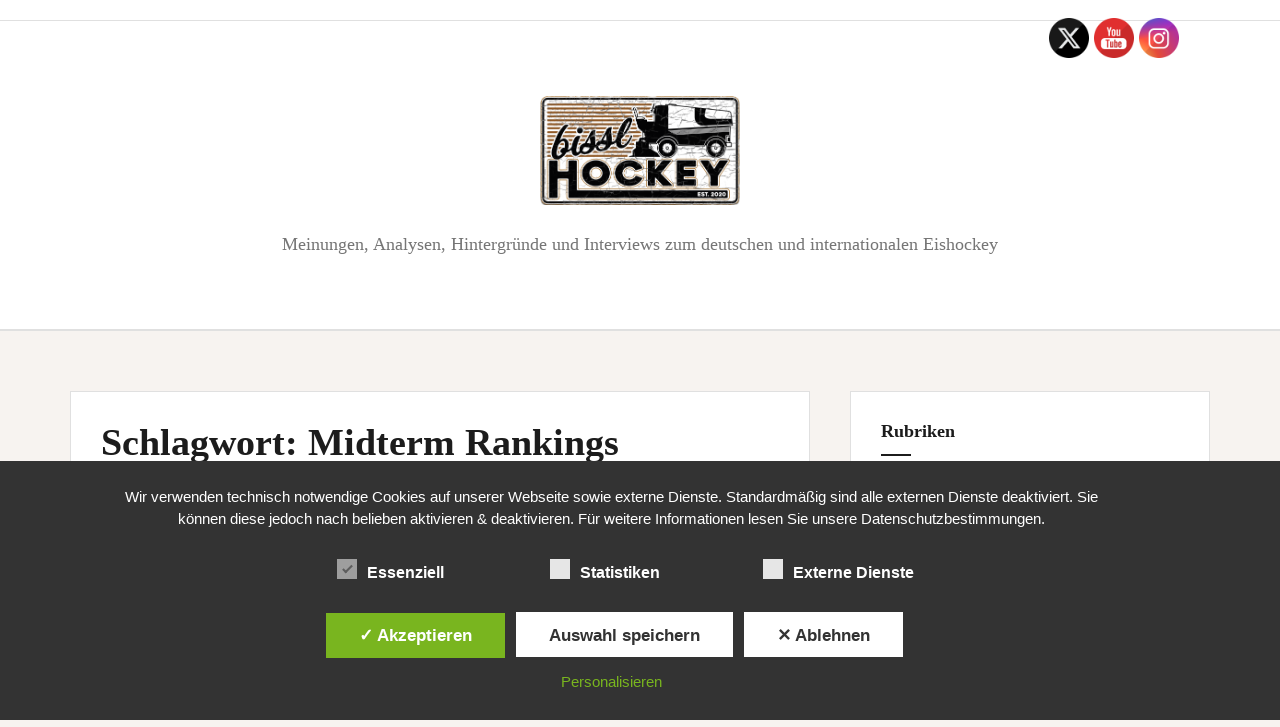

--- FILE ---
content_type: text/html; charset=UTF-8
request_url: https://bisslhockey.de/tag/midterm-rankings/
body_size: 14097
content:
<!DOCTYPE html>
<html lang="de">
<head>
<meta charset="UTF-8">
<meta name="viewport" content="width=device-width, initial-scale=1">
<link rel="profile" href="https://gmpg.org/xfn/11">
<link rel="pingback" href="https://bisslhockey.de/xmlrpc.php">

<meta name='robots' content='index, follow, max-image-preview:large, max-snippet:-1, max-video-preview:-1' />
<style type='text/css'>
						#tarinner #dsgvonotice_footer a, .dsgvonotice_footer_separator {
							
							color: #ffffff !important;
							
						}
												
					</style>
	<!-- This site is optimized with the Yoast SEO plugin v24.3 - https://yoast.com/wordpress/plugins/seo/ -->
	<title>Midterm Rankings Archive -</title>
	<link rel="canonical" href="https://bisslhockey.de/tag/midterm-rankings/" />
	<meta property="og:locale" content="de_DE" />
	<meta property="og:type" content="article" />
	<meta property="og:title" content="Midterm Rankings Archive -" />
	<meta property="og:url" content="https://bisslhockey.de/tag/midterm-rankings/" />
	<meta name="twitter:card" content="summary_large_image" />
	<script type="application/ld+json" class="yoast-schema-graph">{"@context":"https://schema.org","@graph":[{"@type":"CollectionPage","@id":"https://bisslhockey.de/tag/midterm-rankings/","url":"https://bisslhockey.de/tag/midterm-rankings/","name":"Midterm Rankings Archive -","isPartOf":{"@id":"https://bisslhockey.de/#website"},"primaryImageOfPage":{"@id":"https://bisslhockey.de/tag/midterm-rankings/#primaryimage"},"image":{"@id":"https://bisslhockey.de/tag/midterm-rankings/#primaryimage"},"thumbnailUrl":"https://bisslhockey.de/wp-content/uploads/2022/01/220114-Unkorrekter-Wörterangriff-3.001.jpeg","breadcrumb":{"@id":"https://bisslhockey.de/tag/midterm-rankings/#breadcrumb"},"inLanguage":"de"},{"@type":"ImageObject","inLanguage":"de","@id":"https://bisslhockey.de/tag/midterm-rankings/#primaryimage","url":"https://bisslhockey.de/wp-content/uploads/2022/01/220114-Unkorrekter-Wörterangriff-3.001.jpeg","contentUrl":"https://bisslhockey.de/wp-content/uploads/2022/01/220114-Unkorrekter-Wörterangriff-3.001.jpeg","width":1080,"height":1080},{"@type":"BreadcrumbList","@id":"https://bisslhockey.de/tag/midterm-rankings/#breadcrumb","itemListElement":[{"@type":"ListItem","position":1,"name":"Startseite","item":"https://bisslhockey.de/"},{"@type":"ListItem","position":2,"name":"Midterm Rankings"}]},{"@type":"WebSite","@id":"https://bisslhockey.de/#website","url":"https://bisslhockey.de/","name":"","description":"Meinungen, Analysen, Hintergründe und Interviews zum deutschen und internationalen Eishockey","potentialAction":[{"@type":"SearchAction","target":{"@type":"EntryPoint","urlTemplate":"https://bisslhockey.de/?s={search_term_string}"},"query-input":{"@type":"PropertyValueSpecification","valueRequired":true,"valueName":"search_term_string"}}],"inLanguage":"de"}]}</script>
	<!-- / Yoast SEO plugin. -->


<link rel='dns-prefetch' href='//bisslhockey.de' />
<link rel='dns-prefetch' href='//steadyhq.com' />

<link rel="alternate" type="application/rss+xml" title="Podcast Feed: bissl Hockey (MP3 Feed)" href="https://bisslhockey.de/feed/mp3/" />
<style id='wp-img-auto-sizes-contain-inline-css' type='text/css'>
img:is([sizes=auto i],[sizes^="auto," i]){contain-intrinsic-size:3000px 1500px}
/*# sourceURL=wp-img-auto-sizes-contain-inline-css */
</style>
<link rel='stylesheet' id='podlove-frontend-css-css' href='https://bisslhockey.de/wp-content/plugins/podlove-podcasting-plugin-for-wordpress/css/frontend.css?ver=1.0' type='text/css' media='all' />
<link rel='stylesheet' id='podlove-admin-font-css' href='https://bisslhockey.de/wp-content/plugins/podlove-podcasting-plugin-for-wordpress/css/admin-font.css?ver=4.3.3' type='text/css' media='all' />
<style id='wp-emoji-styles-inline-css' type='text/css'>

	img.wp-smiley, img.emoji {
		display: inline !important;
		border: none !important;
		box-shadow: none !important;
		height: 1em !important;
		width: 1em !important;
		margin: 0 0.07em !important;
		vertical-align: -0.1em !important;
		background: none !important;
		padding: 0 !important;
	}
/*# sourceURL=wp-emoji-styles-inline-css */
</style>
<link rel='stylesheet' id='wp-block-library-css' href='https://bisslhockey.de/wp-includes/css/dist/block-library/style.min.css?ver=6.9' type='text/css' media='all' />
<style id='global-styles-inline-css' type='text/css'>
:root{--wp--preset--aspect-ratio--square: 1;--wp--preset--aspect-ratio--4-3: 4/3;--wp--preset--aspect-ratio--3-4: 3/4;--wp--preset--aspect-ratio--3-2: 3/2;--wp--preset--aspect-ratio--2-3: 2/3;--wp--preset--aspect-ratio--16-9: 16/9;--wp--preset--aspect-ratio--9-16: 9/16;--wp--preset--color--black: #000000;--wp--preset--color--cyan-bluish-gray: #abb8c3;--wp--preset--color--white: #ffffff;--wp--preset--color--pale-pink: #f78da7;--wp--preset--color--vivid-red: #cf2e2e;--wp--preset--color--luminous-vivid-orange: #ff6900;--wp--preset--color--luminous-vivid-amber: #fcb900;--wp--preset--color--light-green-cyan: #7bdcb5;--wp--preset--color--vivid-green-cyan: #00d084;--wp--preset--color--pale-cyan-blue: #8ed1fc;--wp--preset--color--vivid-cyan-blue: #0693e3;--wp--preset--color--vivid-purple: #9b51e0;--wp--preset--gradient--vivid-cyan-blue-to-vivid-purple: linear-gradient(135deg,rgb(6,147,227) 0%,rgb(155,81,224) 100%);--wp--preset--gradient--light-green-cyan-to-vivid-green-cyan: linear-gradient(135deg,rgb(122,220,180) 0%,rgb(0,208,130) 100%);--wp--preset--gradient--luminous-vivid-amber-to-luminous-vivid-orange: linear-gradient(135deg,rgb(252,185,0) 0%,rgb(255,105,0) 100%);--wp--preset--gradient--luminous-vivid-orange-to-vivid-red: linear-gradient(135deg,rgb(255,105,0) 0%,rgb(207,46,46) 100%);--wp--preset--gradient--very-light-gray-to-cyan-bluish-gray: linear-gradient(135deg,rgb(238,238,238) 0%,rgb(169,184,195) 100%);--wp--preset--gradient--cool-to-warm-spectrum: linear-gradient(135deg,rgb(74,234,220) 0%,rgb(151,120,209) 20%,rgb(207,42,186) 40%,rgb(238,44,130) 60%,rgb(251,105,98) 80%,rgb(254,248,76) 100%);--wp--preset--gradient--blush-light-purple: linear-gradient(135deg,rgb(255,206,236) 0%,rgb(152,150,240) 100%);--wp--preset--gradient--blush-bordeaux: linear-gradient(135deg,rgb(254,205,165) 0%,rgb(254,45,45) 50%,rgb(107,0,62) 100%);--wp--preset--gradient--luminous-dusk: linear-gradient(135deg,rgb(255,203,112) 0%,rgb(199,81,192) 50%,rgb(65,88,208) 100%);--wp--preset--gradient--pale-ocean: linear-gradient(135deg,rgb(255,245,203) 0%,rgb(182,227,212) 50%,rgb(51,167,181) 100%);--wp--preset--gradient--electric-grass: linear-gradient(135deg,rgb(202,248,128) 0%,rgb(113,206,126) 100%);--wp--preset--gradient--midnight: linear-gradient(135deg,rgb(2,3,129) 0%,rgb(40,116,252) 100%);--wp--preset--font-size--small: 13px;--wp--preset--font-size--medium: 20px;--wp--preset--font-size--large: 36px;--wp--preset--font-size--x-large: 42px;--wp--preset--spacing--20: 0.44rem;--wp--preset--spacing--30: 0.67rem;--wp--preset--spacing--40: 1rem;--wp--preset--spacing--50: 1.5rem;--wp--preset--spacing--60: 2.25rem;--wp--preset--spacing--70: 3.38rem;--wp--preset--spacing--80: 5.06rem;--wp--preset--shadow--natural: 6px 6px 9px rgba(0, 0, 0, 0.2);--wp--preset--shadow--deep: 12px 12px 50px rgba(0, 0, 0, 0.4);--wp--preset--shadow--sharp: 6px 6px 0px rgba(0, 0, 0, 0.2);--wp--preset--shadow--outlined: 6px 6px 0px -3px rgb(255, 255, 255), 6px 6px rgb(0, 0, 0);--wp--preset--shadow--crisp: 6px 6px 0px rgb(0, 0, 0);}:where(.is-layout-flex){gap: 0.5em;}:where(.is-layout-grid){gap: 0.5em;}body .is-layout-flex{display: flex;}.is-layout-flex{flex-wrap: wrap;align-items: center;}.is-layout-flex > :is(*, div){margin: 0;}body .is-layout-grid{display: grid;}.is-layout-grid > :is(*, div){margin: 0;}:where(.wp-block-columns.is-layout-flex){gap: 2em;}:where(.wp-block-columns.is-layout-grid){gap: 2em;}:where(.wp-block-post-template.is-layout-flex){gap: 1.25em;}:where(.wp-block-post-template.is-layout-grid){gap: 1.25em;}.has-black-color{color: var(--wp--preset--color--black) !important;}.has-cyan-bluish-gray-color{color: var(--wp--preset--color--cyan-bluish-gray) !important;}.has-white-color{color: var(--wp--preset--color--white) !important;}.has-pale-pink-color{color: var(--wp--preset--color--pale-pink) !important;}.has-vivid-red-color{color: var(--wp--preset--color--vivid-red) !important;}.has-luminous-vivid-orange-color{color: var(--wp--preset--color--luminous-vivid-orange) !important;}.has-luminous-vivid-amber-color{color: var(--wp--preset--color--luminous-vivid-amber) !important;}.has-light-green-cyan-color{color: var(--wp--preset--color--light-green-cyan) !important;}.has-vivid-green-cyan-color{color: var(--wp--preset--color--vivid-green-cyan) !important;}.has-pale-cyan-blue-color{color: var(--wp--preset--color--pale-cyan-blue) !important;}.has-vivid-cyan-blue-color{color: var(--wp--preset--color--vivid-cyan-blue) !important;}.has-vivid-purple-color{color: var(--wp--preset--color--vivid-purple) !important;}.has-black-background-color{background-color: var(--wp--preset--color--black) !important;}.has-cyan-bluish-gray-background-color{background-color: var(--wp--preset--color--cyan-bluish-gray) !important;}.has-white-background-color{background-color: var(--wp--preset--color--white) !important;}.has-pale-pink-background-color{background-color: var(--wp--preset--color--pale-pink) !important;}.has-vivid-red-background-color{background-color: var(--wp--preset--color--vivid-red) !important;}.has-luminous-vivid-orange-background-color{background-color: var(--wp--preset--color--luminous-vivid-orange) !important;}.has-luminous-vivid-amber-background-color{background-color: var(--wp--preset--color--luminous-vivid-amber) !important;}.has-light-green-cyan-background-color{background-color: var(--wp--preset--color--light-green-cyan) !important;}.has-vivid-green-cyan-background-color{background-color: var(--wp--preset--color--vivid-green-cyan) !important;}.has-pale-cyan-blue-background-color{background-color: var(--wp--preset--color--pale-cyan-blue) !important;}.has-vivid-cyan-blue-background-color{background-color: var(--wp--preset--color--vivid-cyan-blue) !important;}.has-vivid-purple-background-color{background-color: var(--wp--preset--color--vivid-purple) !important;}.has-black-border-color{border-color: var(--wp--preset--color--black) !important;}.has-cyan-bluish-gray-border-color{border-color: var(--wp--preset--color--cyan-bluish-gray) !important;}.has-white-border-color{border-color: var(--wp--preset--color--white) !important;}.has-pale-pink-border-color{border-color: var(--wp--preset--color--pale-pink) !important;}.has-vivid-red-border-color{border-color: var(--wp--preset--color--vivid-red) !important;}.has-luminous-vivid-orange-border-color{border-color: var(--wp--preset--color--luminous-vivid-orange) !important;}.has-luminous-vivid-amber-border-color{border-color: var(--wp--preset--color--luminous-vivid-amber) !important;}.has-light-green-cyan-border-color{border-color: var(--wp--preset--color--light-green-cyan) !important;}.has-vivid-green-cyan-border-color{border-color: var(--wp--preset--color--vivid-green-cyan) !important;}.has-pale-cyan-blue-border-color{border-color: var(--wp--preset--color--pale-cyan-blue) !important;}.has-vivid-cyan-blue-border-color{border-color: var(--wp--preset--color--vivid-cyan-blue) !important;}.has-vivid-purple-border-color{border-color: var(--wp--preset--color--vivid-purple) !important;}.has-vivid-cyan-blue-to-vivid-purple-gradient-background{background: var(--wp--preset--gradient--vivid-cyan-blue-to-vivid-purple) !important;}.has-light-green-cyan-to-vivid-green-cyan-gradient-background{background: var(--wp--preset--gradient--light-green-cyan-to-vivid-green-cyan) !important;}.has-luminous-vivid-amber-to-luminous-vivid-orange-gradient-background{background: var(--wp--preset--gradient--luminous-vivid-amber-to-luminous-vivid-orange) !important;}.has-luminous-vivid-orange-to-vivid-red-gradient-background{background: var(--wp--preset--gradient--luminous-vivid-orange-to-vivid-red) !important;}.has-very-light-gray-to-cyan-bluish-gray-gradient-background{background: var(--wp--preset--gradient--very-light-gray-to-cyan-bluish-gray) !important;}.has-cool-to-warm-spectrum-gradient-background{background: var(--wp--preset--gradient--cool-to-warm-spectrum) !important;}.has-blush-light-purple-gradient-background{background: var(--wp--preset--gradient--blush-light-purple) !important;}.has-blush-bordeaux-gradient-background{background: var(--wp--preset--gradient--blush-bordeaux) !important;}.has-luminous-dusk-gradient-background{background: var(--wp--preset--gradient--luminous-dusk) !important;}.has-pale-ocean-gradient-background{background: var(--wp--preset--gradient--pale-ocean) !important;}.has-electric-grass-gradient-background{background: var(--wp--preset--gradient--electric-grass) !important;}.has-midnight-gradient-background{background: var(--wp--preset--gradient--midnight) !important;}.has-small-font-size{font-size: var(--wp--preset--font-size--small) !important;}.has-medium-font-size{font-size: var(--wp--preset--font-size--medium) !important;}.has-large-font-size{font-size: var(--wp--preset--font-size--large) !important;}.has-x-large-font-size{font-size: var(--wp--preset--font-size--x-large) !important;}
/*# sourceURL=global-styles-inline-css */
</style>

<style id='classic-theme-styles-inline-css' type='text/css'>
/*! This file is auto-generated */
.wp-block-button__link{color:#fff;background-color:#32373c;border-radius:9999px;box-shadow:none;text-decoration:none;padding:calc(.667em + 2px) calc(1.333em + 2px);font-size:1.125em}.wp-block-file__button{background:#32373c;color:#fff;text-decoration:none}
/*# sourceURL=/wp-includes/css/classic-themes.min.css */
</style>
<link rel='stylesheet' id='dashicons-css' href='https://bisslhockey.de/wp-includes/css/dashicons.min.css?ver=6.9' type='text/css' media='all' />
<link rel='stylesheet' id='dsgvoaio_frontend_css-css' href='https://bisslhockey.de/wp-content/plugins/dsgvo-all-in-one-for-wp/assets/css/plugin.css?ver=1.0' type='text/css' media='all' />
<link rel='stylesheet' id='quiz-maker-css' href='https://bisslhockey.de/wp-content/plugins/quiz-maker/public/css/quiz-maker-public.css?ver=21.6.4' type='text/css' media='all' />
<link rel='stylesheet' id='SFSImainCss-css' href='https://bisslhockey.de/wp-content/plugins/ultimate-social-media-icons/css/sfsi-style.css?ver=2.9.5' type='text/css' media='all' />
<link rel='stylesheet' id='amadeus-bootstrap-css' href='https://bisslhockey.de/wp-content/themes/amadeus/css/bootstrap/css/bootstrap.min.css?ver=1' type='text/css' media='all' />
<link rel='stylesheet' id='amadeus-style-css' href='https://bisslhockey.de/wp-content/themes/amadeus/style.css?ver=6.9' type='text/css' media='all' />
<style id='amadeus-style-inline-css' type='text/css'>
.site-branding { padding:75px 0; }
.header-image { height:300px; }
@media only screen and (max-width: 1024px) { .header-image { height:300px; } }
.site-logo { max-width:200px; }
.custom-logo { max-width:200px; }
body, .widget a { color:#4c4c4c}
.social-navigation { background-color:#fff}
.social-navigation li a::before { background-color:#1c1c1c}
.branding-wrapper { background-color:#fff}
.main-navigation { background-color:#fff}
.main-navigation a { color:#1c1c1c !important;}
.site-title a, .site-title a:hover { color:#1c1c1c !important;}
.site-description { color:#767676}
.entry-title, .entry-title a { color:#1c1c1c !important;}
.entry-meta, .entry-meta a, .entry-footer, .entry-footer a { color:#9d9d9d !important;}
.site-footer, .footer-widget-area { background-color:#fff}

/*# sourceURL=amadeus-style-inline-css */
</style>
<link rel='stylesheet' id='amadeus-font-awesome-css' href='https://bisslhockey.de/wp-content/themes/amadeus/fonts/font-awesome.min.css?ver=6.9' type='text/css' media='all' />
<script type="text/javascript" src="https://bisslhockey.de/wp-includes/js/jquery/jquery.min.js?ver=3.7.1" id="jquery-core-js"></script>
<script type="text/javascript" src="https://bisslhockey.de/wp-includes/js/jquery/jquery-migrate.min.js?ver=3.4.1" id="jquery-migrate-js"></script>
<script type="text/javascript" id="dsdvo_tarteaucitron-js-extra">
/* <![CDATA[ */
var parms = {"version":"4.9","close_popup_auto":"off","animation_time":"1000","text_policy":"Datenschutzbedingungen","buttoncustomizebackground":"transparent","buttoncustomizetextcolor":"#79b51f","text_imprint":"Impressum","btn_text_save":"Auswahl speichern","checkbox_externals_label":"Externe Dienste","checkbox_statistics_label":"Statistiken","checkbox_essentials_label":"Essenziell","nolabel":"NEIN","yeslabel":"JA","showpolicyname":"Datenschutzbedingungen / Cookies angezeigen","maincatname":"Allgemeine Cookies","language":"de","woocommercecookies":" ","polylangcookie":"","usenocookies":"Dieser Dienst nutzt keine Cookies.","cookietextheader":"Datenschutzeinstellungen","nocookietext":"Dieser Dienst hat keine Cookies gespeichert.","cookietextusage":"Gespeicherte Cookies:","cookietextusagebefore":"Folgende Cookies k\u00f6nnen gespeichert werden:","adminajaxurl":"https://bisslhockey.de/wp-admin/admin-ajax.php","vgwort_defaultoptinout":"optin","koko_defaultoptinout":"optin","ga_defaultoptinout":"optin","notice_design":"dark","expiretime":"7","noticestyle":"style1","backgroundcolor":"#333","textcolor":"#ffffff","buttonbackground":"#fff","buttontextcolor":"#333","buttonlinkcolor":"","cookietext":"\u003Cp\u003EWir verwenden technisch notwendige Cookies auf unserer Webseite sowie externe Dienste.\nStandardm\u00e4\u00dfig sind alle externen Dienste deaktiviert. Sie k\u00f6nnen diese jedoch nach belieben aktivieren & deaktivieren.\nF\u00fcr weitere Informationen lesen Sie unsere Datenschutzbestimmungen.\u003C/p\u003E\n","cookieaccepttext":"Akzeptieren","btn_text_customize":"Personalisieren","cookietextscroll":"Durch das fortgesetzte bl\u00e4ttern stimmen Sie der Nutzung von externen Diensten und Cookies zu.","imprinturl":"","policyurl":"https://bisslhockey.de/datenschutz/","policyurltext":"Hier finden Sie unsere Datenschutzbestimmungen","ablehnentxt":"Ablehnen","ablehnentext":"Sie haben die Bedingungen abgelehnt. Sie werden daher auf google.de weitergeleitet.","ablehnenurl":"www.google.de","showrejectbtn":"on","popupagbs":" ","languageswitcher":" ","pixelorderid":"","fbpixel_content_type":"","fbpixel_content_ids":"","fbpixel_currency":"","fbpixel_product_cat":"","fbpixel_content_name":"","fbpixel_product_price":"","isbuyedsendet":"","pixelevent":"","pixeleventcurrency":"","pixeleventamount":"","outgoing_text":"\u003Cp\u003E\u003Cstrong\u003ESie verlassen nun unsere Internetpr\u00e4senz\u003C/strong\u003E\u003C/p\u003E\n\u003Cp\u003EDa Sie auf einen externen Link geklickt haben verlassen Sie nun unsere Internetpr\u00e4senz.\u003C/p\u003E\n\u003Cp\u003ESind Sie damit einverstanden so klicken Sie auf den nachfolgenden Button:\u003C/p\u003E\n","youtube_spt":"F\u00fcr die Nutzung von YouTube (YouTube, LLC, 901 Cherry Ave., San Bruno, CA 94066, USA) ben\u00f6tigen wir laut DSGVO Ihre Zustimmung.\r\n\r\nEs werden seitens YouTube personenbezogene Daten erhoben, verarbeitet und gespeichert. Welche Daten genau entnehmen Sie bitte den Datenschutzbedingungen.","twitter_spt":"","linkedin_spt":"","shareaholic_spt":"","vimeo_spt":"","vgwort_spt":"","accepttext":"Zulassen","policytextbtn":"Datenschutzbedingungen","show_layertext":"off"};
//# sourceURL=dsdvo_tarteaucitron-js-extra
/* ]]> */
</script>
<script type="text/javascript" src="https://bisslhockey.de/wp-content/plugins/dsgvo-all-in-one-for-wp/assets/js/tarteaucitron/tarteaucitron.min.js?ver=1.0" id="dsdvo_tarteaucitron-js"></script>
<script type="text/javascript" id="dsgvoaio_inline_js-js-after">
/* <![CDATA[ */
jQuery( document ).ready(function() {
					
					tarteaucitron.init({

						"hashtag": "#tarteaucitron",

						"cookieName": "dsgvoaiowp_cookie", 

						"highPrivacy": true,

						"orientation": "center",

						"adblocker": false, 

						"showAlertSmall": true, 

						"cookieslist": true, 

						"removeCredit": true, 

						"expireCookie": 7, 

						"handleBrowserDNTRequest": false, 

						//"cookieDomain": ".www.bisslhockey.de" 

						"removeCredit": true, 

						"moreInfoLink": false, 

						});
					});	
				var tarteaucitronForceLanguage = 'de'
//# sourceURL=dsgvoaio_inline_js-js-after
/* ]]> */
</script>
<script type="text/javascript" src="https://bisslhockey.de/wp-content/plugins/podlove-web-player/web-player/embed.js?ver=5.8.0" id="podlove-web-player-player-js"></script>
<script type="text/javascript" src="https://bisslhockey.de/wp-content/plugins/podlove-web-player/js/cache.js?ver=5.8.0" id="podlove-web-player-player-cache-js"></script>
<script type="text/javascript" src="https://steadyhq.com/widget_loader/baf1c57c-05fc-4e2c-be7a-6f41c2567214?ver=1.3.3" id="steady-wp-js"></script>
<script type="text/javascript" src="https://bisslhockey.de/wp-content/themes/amadeus/js/parallax.min.js?ver=1" id="amadeus-parallax-js"></script>
<script type="text/javascript" src="https://bisslhockey.de/wp-content/themes/amadeus/js/jquery.slicknav.min.js?ver=1" id="amadeus-slicknav-js"></script>
<script type="text/javascript" src="https://bisslhockey.de/wp-content/themes/amadeus/js/jquery.fitvids.min.js?ver=1" id="amadeus-fitvids-js"></script>
<script type="text/javascript" src="https://bisslhockey.de/wp-content/themes/amadeus/js/scripts.js?ver=1" id="amadeus-scripts-js"></script>
<link rel="https://api.w.org/" href="https://bisslhockey.de/wp-json/" /><link rel="alternate" title="JSON" type="application/json" href="https://bisslhockey.de/wp-json/wp/v2/tags/359" /><link rel="EditURI" type="application/rsd+xml" title="RSD" href="https://bisslhockey.de/xmlrpc.php?rsd" />
<meta name="generator" content="WordPress 6.9" />
            <script type="text/javascript"><!--
                                function powerpress_pinw(pinw_url){window.open(pinw_url, 'PowerPressPlayer','toolbar=0,status=0,resizable=1,width=460,height=320');	return false;}
                //-->

                // tabnab protection
                window.addEventListener('load', function () {
                    // make all links have rel="noopener noreferrer"
                    document.querySelectorAll('a[target="_blank"]').forEach(link => {
                        link.setAttribute('rel', 'noopener noreferrer');
                    });
                });
            </script>
            <meta name="follow.[base64]" content="F3jBEhlSKgYlFmDKTxAd"/><!-- Analytics by WP Statistics - https://wp-statistics.com -->
<!--[if lt IE 9]>
<script src="https://bisslhockey.de/wp-content/themes/amadeus/js/html5shiv.js"></script>
<![endif]-->
			<style type="text/css">
				.header-image {
					background: url(https://bisslhockey.de/wp-content/uploads/2020/03/cropped-Background-5.jpg) no-repeat;
					background-position: center top;
					background-attachment: fixed;
					background-size: cover;
				}
			</style>
			<link rel="icon" href="https://bisslhockey.de/wp-content/uploads/2021/05/cropped-LOGO1-1-32x32.png" sizes="32x32" />
<link rel="icon" href="https://bisslhockey.de/wp-content/uploads/2021/05/cropped-LOGO1-1-192x192.png" sizes="192x192" />
<link rel="apple-touch-icon" href="https://bisslhockey.de/wp-content/uploads/2021/05/cropped-LOGO1-1-180x180.png" />
<meta name="msapplication-TileImage" content="https://bisslhockey.de/wp-content/uploads/2021/05/cropped-LOGO1-1-270x270.png" />


			<style>
					
			@media screen and (min-width: 800px) {

				.dsdvo-cookie-notice.style1 #tarteaucitronDisclaimerAlert {

					float: left;

					width: 100% !important;
					
					text-align: center !important;
					
					padding-top: 15px;

				}
				
				.dsdvo-cookie-notice.style1 #tarteaucitronAlertBig .dsgvonoticebtns {
					
					float: left;
					
					width: 100%;
					
					text-align: center;
					
					margin-bottom: 25px;
					
				}
								
				.dsdvo-cookie-notice.style1 #tarteaucitronAlertBig #tarteaucitronPersonalize, .dsdvo-cookie-notice.style1 #tarteaucitronAlertBig #tarteaucitronCloseAlert {
					
					float: none !important;
					
				}	

			}
			
			@media screen and (max-width: 800px) {

				.dsdvo-cookie-notice.style1 #tarteaucitronDisclaimerAlert {

					float: left;

					width: 80% !important;

				}
				
				.dsdvo-cookie-notice.style1 #tarteaucitronAlertBig #tarteaucitronCloseAlert, .dsdvo-cookie-notice.style1 #tarteaucitronPersonalize {
					
					margin-bottom: 15px !important;
				
				}	

				.dsdvo-cookie-notice.style1 #tarteaucitronDisclaimerAlert .tarteaucitronDisclaimerAlertInner {
					
					padding-top: 15px;
					
				}				

			}
			
			</style>

			</head>

<body class="archive tag tag-midterm-rankings tag-359 wp-custom-logo wp-theme-amadeus sfsi_actvite_theme_default">
<div id="page" class="hfeed site">
	<a class="skip-link screen-reader-text" href="#content">Springe zum Inhalt</a>

	<header id="masthead" class="site-header clearfix" role="banner">

				<nav class="social-navigation clearfix">
			<div class="container">
							</div>
		</nav>
			

				

		<div class="branding-wrapper">
			<div class="container">
				<div class="site-branding">
					<a href="https://bisslhockey.de/" class="custom-logo-link" rel="home"><img width="866" height="472" src="https://bisslhockey.de/wp-content/uploads/2021/05/cropped-LOGO1.png" class="custom-logo" alt="" decoding="async" fetchpriority="high" srcset="https://bisslhockey.de/wp-content/uploads/2021/05/cropped-LOGO1.png 866w, https://bisslhockey.de/wp-content/uploads/2021/05/cropped-LOGO1-300x164.png 300w, https://bisslhockey.de/wp-content/uploads/2021/05/cropped-LOGO1-768x419.png 768w, https://bisslhockey.de/wp-content/uploads/2021/05/cropped-LOGO1-750x409.png 750w" sizes="(max-width: 866px) 100vw, 866px" /></a>
						<h1 class="site-title"><a href="https://bisslhockey.de/" rel="home"></a></h1>
						<h2 class="site-description">Meinungen, Analysen, Hintergründe und Interviews zum deutschen und internationalen Eishockey</h2>

										</div><!-- .site-branding -->
			</div>
		</div>

				<nav id="site-navigation" class="main-navigation" role="navigation">
			<div class="container">
						</div>
		</nav><!-- #site-navigation -->
		<nav class="mobile-nav"></nav>
		
	</header><!-- #masthead -->

	
	<div id="content" class="site-content container">

	<div id="primary" class="content-area">
		<main id="main" class="site-main" role="main">

		
			<header class="page-header">
				<h1 class="page-title">Schlagwort: <span>Midterm Rankings</span></h1>			</header><!-- .page-header -->

			
				
<article id="post-1172" class="post-1172 podcast type-podcast status-publish has-post-thumbnail hentry tag-bissl-hockey tag-brad-tapper tag-deb tag-del tag-deutsche-eishockey-liga tag-deutscher-eishockey-bund tag-eishockey tag-evander-kane tag-iserlohn-roosters tag-lukas-reichel tag-midterm-rankings tag-nhl tag-olympia tag-olympische-spiele tag-ronja-jenike tag-unkorrekter-woerterangriff post">
		<div class="entry-thumb">
		<img width="750" height="750" src="https://bisslhockey.de/wp-content/uploads/2022/01/220114-Unkorrekter-Wörterangriff-3.001-750x750.jpeg" class="attachment-amadeus-entry-thumb size-amadeus-entry-thumb wp-post-image" alt="" decoding="async" srcset="https://bisslhockey.de/wp-content/uploads/2022/01/220114-Unkorrekter-Wörterangriff-3.001-750x750.jpeg 750w, https://bisslhockey.de/wp-content/uploads/2022/01/220114-Unkorrekter-Wörterangriff-3.001-300x300.jpeg 300w, https://bisslhockey.de/wp-content/uploads/2022/01/220114-Unkorrekter-Wörterangriff-3.001-1024x1024.jpeg 1024w, https://bisslhockey.de/wp-content/uploads/2022/01/220114-Unkorrekter-Wörterangriff-3.001-150x150.jpeg 150w, https://bisslhockey.de/wp-content/uploads/2022/01/220114-Unkorrekter-Wörterangriff-3.001-768x768.jpeg 768w, https://bisslhockey.de/wp-content/uploads/2022/01/220114-Unkorrekter-Wörterangriff-3.001.jpeg 1080w" sizes="(max-width: 750px) 100vw, 750px" />		<div class="entry-thumb-inner">
		</div>
		<a class="thumb-icon" href="https://bisslhockey.de/unkorrekter-woerterangriff-3-olympia-pause-olympia-kader-lukas-reichel-midterm-rankings-iserlohn-roosters-kane-jenike/" title="Unkorrekter Wörterangriff #3: Olympia-Pause, Olympia-Kader, Lukas Reichel, Midterm Rankings, Iserlohn Roosters, Kane/Jenike" ><i class="fa fa-send"></i></a>
	</div>
	
	<div class="post-inner">
		<header class="entry-header">
			<h1 class="entry-title"><a href="https://bisslhockey.de/unkorrekter-woerterangriff-3-olympia-pause-olympia-kader-lukas-reichel-midterm-rankings-iserlohn-roosters-kane-jenike/" rel="bookmark">Unkorrekter Wörterangriff #3: Olympia-Pause, Olympia-Kader, Lukas Reichel, Midterm Rankings, Iserlohn Roosters, Kane/Jenike</a></h1>
					</header><!-- .entry-header -->

		<div class="entry-content">
							<p>Im Unkorrekten Wörterangriff diskutieren Bernd Schwickerath und Christoph Fetzer dieses Mal über folgende Themen:<br />
&#8211; DEL / Olympia-Pause<br />
&#8211; DEB / Olympia-Kader<br />
&#8211; NHL-Debüt von Lukas Reichel<br />
&#8211; Die Deutschen bei den Midterm Rankings<br />
&#8211; DEL / Trainerwechsel bei den Iserlohn Roosters<br />
&#8211; Personen der Woche: Evander Kane und Ronja Jenike</p>
<p>Hier könnt Ihr bissl Hockey unterstützen<br />
Steady: www.steady.de/bisslHockey<br />
Paypal: www.paypal.me/supportbisslHockey<br />
Dauerauftrag/Direktüberweisung: DE96 7603 0080 0800 6578 11 (wenn möglich mit Kontakt-Email im Zweck der Überweisung)</p>
			
					</div><!-- .entry-content -->
	</div>
</article><!-- #post-## -->

			
			
		
		</main><!-- #main -->
	</div><!-- #primary -->


<div id="secondary" class="widget-area" role="complementary">
	<aside id="categories-4" class="widget widget_categories"><h4 class="widget-title">Rubriken</h4>
			<ul>
					<li class="cat-item cat-item-98"><a href="https://bisslhockey.de/category/analysen/">Analysen</a> (3)
</li>
	<li class="cat-item cat-item-406"><a href="https://bisslhockey.de/category/del/">DEL</a> (6)
</li>
	<li class="cat-item cat-item-230"><a href="https://bisslhockey.de/category/finishing-6/">Finishing 6</a> (2)
</li>
	<li class="cat-item cat-item-212"><a href="https://bisslhockey.de/category/quiz/">Quiz</a> (68)
</li>
	<li class="cat-item cat-item-42"><a href="https://bisslhockey.de/category/rueckennummer-des-tages/">Rückennummer des Tages</a> (18)
</li>
	<li class="cat-item cat-item-1"><a href="https://bisslhockey.de/category/uncategorized/">Uncategorized</a> (1)
</li>
			</ul>

			</aside><aside id="amadeus_recent_posts_widget-3" class="widget amadeus_recent_posts_widget"><h4 class="widget-title">Zuletzt veröffentlicht</h4>			<ul class="list-group">
									<li class="list-group-item">
						<div class="recent-post clearfix">
															<div class="recent-thumb col-md-3 col-xs-3">
									<a href="https://bisslhockey.de/bissl-hockey-quiz-68-wm-edition/"><img width="150" height="150" src="https://bisslhockey.de/wp-content/uploads/2023/05/Vorlage-Quizz.001-5-150x150.jpeg" class="attachment-thumbnail size-thumbnail wp-post-image" alt="" decoding="async" loading="lazy" srcset="https://bisslhockey.de/wp-content/uploads/2023/05/Vorlage-Quizz.001-5-150x150.jpeg 150w, https://bisslhockey.de/wp-content/uploads/2023/05/Vorlage-Quizz.001-5-300x300.jpeg 300w, https://bisslhockey.de/wp-content/uploads/2023/05/Vorlage-Quizz.001-5-1024x1024.jpeg 1024w, https://bisslhockey.de/wp-content/uploads/2023/05/Vorlage-Quizz.001-5-768x768.jpeg 768w, https://bisslhockey.de/wp-content/uploads/2023/05/Vorlage-Quizz.001-5-750x750.jpeg 750w, https://bisslhockey.de/wp-content/uploads/2023/05/Vorlage-Quizz.001-5.jpeg 1080w" sizes="auto, (max-width: 150px) 100vw, 150px" /></a>
								</div>
																						<div class="col-md-9 col-xs-9">														<h4><a href="https://bisslhockey.de/bissl-hockey-quiz-68-wm-edition/">bissl Hockey &#8211; Quiz #68 &#8211; WM-Edition</a></h4>
														<span class="post-date"><i class="fa fa-calendar"></i>&nbsp;20/05/2023</span></div>
												</div>
					</li>
									<li class="list-group-item">
						<div class="recent-post clearfix">
															<div class="recent-thumb col-md-3 col-xs-3">
									<a href="https://bisslhockey.de/bissl-hockey-quiz-67-wm-edition/"><img width="150" height="150" src="https://bisslhockey.de/wp-content/uploads/2023/05/Vorlage-Quizz.001-4-150x150.jpeg" class="attachment-thumbnail size-thumbnail wp-post-image" alt="" decoding="async" loading="lazy" srcset="https://bisslhockey.de/wp-content/uploads/2023/05/Vorlage-Quizz.001-4-150x150.jpeg 150w, https://bisslhockey.de/wp-content/uploads/2023/05/Vorlage-Quizz.001-4-300x300.jpeg 300w, https://bisslhockey.de/wp-content/uploads/2023/05/Vorlage-Quizz.001-4-1024x1024.jpeg 1024w, https://bisslhockey.de/wp-content/uploads/2023/05/Vorlage-Quizz.001-4-768x768.jpeg 768w, https://bisslhockey.de/wp-content/uploads/2023/05/Vorlage-Quizz.001-4-750x750.jpeg 750w, https://bisslhockey.de/wp-content/uploads/2023/05/Vorlage-Quizz.001-4.jpeg 1080w" sizes="auto, (max-width: 150px) 100vw, 150px" /></a>
								</div>
																						<div class="col-md-9 col-xs-9">														<h4><a href="https://bisslhockey.de/bissl-hockey-quiz-67-wm-edition/">bissl Hockey &#8211; Quiz #67 &#8211; WM-Edition</a></h4>
														<span class="post-date"><i class="fa fa-calendar"></i>&nbsp;18/05/2023</span></div>
												</div>
					</li>
									<li class="list-group-item">
						<div class="recent-post clearfix">
															<div class="recent-thumb col-md-3 col-xs-3">
									<a href="https://bisslhockey.de/bissl-hockey-quiz-66-wm-edition/"><img width="150" height="150" src="https://bisslhockey.de/wp-content/uploads/2023/05/Vorlage-Quizz.001-3-150x150.jpeg" class="attachment-thumbnail size-thumbnail wp-post-image" alt="" decoding="async" loading="lazy" srcset="https://bisslhockey.de/wp-content/uploads/2023/05/Vorlage-Quizz.001-3-150x150.jpeg 150w, https://bisslhockey.de/wp-content/uploads/2023/05/Vorlage-Quizz.001-3-300x300.jpeg 300w, https://bisslhockey.de/wp-content/uploads/2023/05/Vorlage-Quizz.001-3-1024x1024.jpeg 1024w, https://bisslhockey.de/wp-content/uploads/2023/05/Vorlage-Quizz.001-3-768x768.jpeg 768w, https://bisslhockey.de/wp-content/uploads/2023/05/Vorlage-Quizz.001-3-750x750.jpeg 750w, https://bisslhockey.de/wp-content/uploads/2023/05/Vorlage-Quizz.001-3.jpeg 1080w" sizes="auto, (max-width: 150px) 100vw, 150px" /></a>
								</div>
																						<div class="col-md-9 col-xs-9">														<h4><a href="https://bisslhockey.de/bissl-hockey-quiz-66-wm-edition/">bissl Hockey &#8211; Quiz #66 &#8211; WM-Edition</a></h4>
														<span class="post-date"><i class="fa fa-calendar"></i>&nbsp;16/05/2023</span></div>
												</div>
					</li>
							</ul>
			</aside><aside id="amadeus_about-2" class="widget amadeus_about"><div class="photo-wrapper"><img class="about-photo" src="https://bisslhockey.de/wp-content/uploads/2020/03/Porträt_Stadion.jpeg"/></div><h4 class="widget-title">Über mich</h4>		<div class="textwidget"><p>Ich bin Christoph Fetzer, Sportjournalist mit einer großen Leidenschaft für Eishockey. bissl Hockey geht immer - ob als Live-Kommentator am Mikrofon von Magenta Sport oder hier in diesem Podcast und Blog.   </p>
</div>
		</aside><aside id="podlove_subscribe_button_widget-3" class="widget widget_podlove_subscribe_button_widget">
<script>window.podcastData1099c2156667d8 = {"title":"bissl Hockey","subtitle":"Der Eishockey-Podcast","description":"bissl Hockey geht immer. Meinungen, Hintergr\u00fcnde, Analysen und Interviews zum deutschen und internationalen Eishockey.","cover":"https:\/\/bisslhockey.de\/wp-content\/cache\/podlove\/cf\/cb3a1c8e652a45afd7dc958241e4fc\/bissl-hockey_400x.png","feeds":[{"type":"audio","format":"mp3","url":"https:\/\/bisslhockey.de\/feed\/mp3\/","variant":"high"}]};</script>
<script class="podlove-subscribe-button" src="https://cdn.podlove.org/subscribe-button/javascripts/app.js" data-json-data="podcastData1099c2156667d8" data-language="de" data-size="big" data-format="cover" data-style="filled" data-color="#75ad91"> </script>
<script>
if (typeof SubscribeButton == 'undefined') {

    document.write(unescape("%3Cscript class=\"podlove-subscribe-button\" src=\"https://bisslhockey.de/wp-content/plugins/podlove-podcasting-plugin-for-wordpress/lib/modules/subscribe_button/dist/javascripts/app.js\" data-json-data=\"podcastData1099c2156667d8\" data-language=\"de\" data-size=\"big\" data-format=\"cover\" data-style=\"filled\" data-color=\"#75ad91\"> %3E%3C/script%3E"));

    // hide uninitialized button
    window.setTimeout(function() {
        iframes = document.querySelectorAll('.podlove-subscribe-button-iframe')
        for (i = 0; i < iframes.length; ++i) {
            if (!iframes[i].style.width && !iframes[i].style.height) {
                iframes[i].style.display = 'none';
            }
        }
    }, 5000);

}
</script></aside><aside id="subscriber_widget-2" class="widget widget_subscriber_widget"><div class="sfsi_subscribe_Popinner">
					<form method="post" onsubmit="return sfsi_processfurther(this);" target="popupwindow" action="https://api.follow.it/subscription-form/[base64]/8/">
						<h5>Get new posts by email</h5>
						<div class="sfsi_subscription_form_field">
						<input type="hidden" name="action" value="followPub">
							<input type="email" name="email" value="" placeholder="Enter your email"/>
						</div>
						<div class="sfsi_subscription_form_field">
							<input type="submit" name="subscribe" value="Subscribe"/>
						</div>
					</form>
				</div></aside><aside id="pages-3" class="widget widget_pages"><h4 class="widget-title">Informationen</h4>
			<ul>
				<li class="page_item page-item-100"><a href="https://bisslhockey.de/datenschutz/">Datenschutzerklärung</a></li>
			</ul>

			</aside></div><!-- #secondary -->

	</div><!-- #content -->

	
	<footer id="colophon" class="site-footer" role="contentinfo">
		<div class="scroll-container">
			<a href="#" class="scrolltop"><i class="fa fa-chevron-up"></i></a>
		</div>
		<div class="site-info container">
			<a href="https://de.wordpress.org/" rel="nofollow">Powerd by WordPress</a><span class="sep"> | </span>Theme: <a href="http://themeisle.com/themes/amadeus/" rel="nofollow">Amadeus</a> by Themeisle.		</div><!-- .site-info -->
	</footer><!-- #colophon -->
</div><!-- #page -->

<script type="speculationrules">
{"prefetch":[{"source":"document","where":{"and":[{"href_matches":"/*"},{"not":{"href_matches":["/wp-*.php","/wp-admin/*","/wp-content/uploads/*","/wp-content/*","/wp-content/plugins/*","/wp-content/themes/amadeus/*","/*\\?(.+)"]}},{"not":{"selector_matches":"a[rel~=\"nofollow\"]"}},{"not":{"selector_matches":".no-prefetch, .no-prefetch a"}}]},"eagerness":"conservative"}]}
</script>
				
				
				
					<style>#tarteaucitronAlertSmall #tarteaucitronManager {display: none !important;}</style>

							

				<script type="text/javascript">

					jQuery( document ).ready(function() {
						
										
							(tarteaucitron.job = tarteaucitron.job || []).push('youtube');
							
						

										
					
										

					
							(tarteaucitron.job = tarteaucitron.job || []).push('twitter');

					
						

									

										
							tarteaucitron.user.analytifycode = 'empty';
							
							tarteaucitron.user.useanalytify = 'false';
							
							tarteaucitron.user.monsterinsightcode = 'empty';
							
							tarteaucitron.user.usemonsterinsight = 'false';
							
							tarteaucitron.user.analyticsAnonymizeIp = 'true';

							tarteaucitron.user.analyticsUa = '';

							tarteaucitron.user.defaultoptinout = 'optin';

							tarteaucitron.user.googleConsentMode = false;
							
							tarteaucitron.user.analyticsMore = function () { 

							};

							(tarteaucitron.job = tarteaucitron.job || []).push('analytics');

										
						
					
										

								

					
					
					
							(tarteaucitron.job = tarteaucitron.job || []).push('facebook');

					
					
							(tarteaucitron.job = tarteaucitron.job || []).push('twitter');

					
					
					
							(tarteaucitron.job = tarteaucitron.job || []).push('wordpressmain');

					});

				</script>

				                <!--facebook like and share js -->
                <div id="fb-root"></div>
                <script>
                    (function(d, s, id) {
                        var js, fjs = d.getElementsByTagName(s)[0];
                        if (d.getElementById(id)) return;
                        js = d.createElement(s);
                        js.id = id;
                        js.src = "https://connect.facebook.net/en_US/sdk.js#xfbml=1&version=v3.2";
                        fjs.parentNode.insertBefore(js, fjs);
                    }(document, 'script', 'facebook-jssdk'));
                </script>
                <div class="norm_row sfsi_wDiv sfsi_floater_position_top-right" id="sfsi_floater" style="z-index: 9999;width:225px;text-align:left;position:absolute;position:absolute;right:10px;top:2%;"><div style='width:40px; height:40px;margin-left:5px;margin-bottom:5px; ' class='sfsi_wicons shuffeldiv ' ><div class='inerCnt'><a class=' sficn' data-effect='' target='_blank' href="https://www.twitter.com/bisslHockey" id='sfsiid_twitter_icon' style='width:40px;height:40px;opacity:1;'><img data-pin-nopin='true' alt='Twitter' title='Twitter' src='https://bisslhockey.de/wp-content/plugins/ultimate-social-media-icons/images/icons_theme/default/default_twitter.png' width='40' height='40' style='' class='sfcm sfsi_wicon ' data-effect=''   /></a><div class="sfsi_tool_tip_2 twt_tool_bdr sfsiTlleft" style="opacity:0;z-index:-1;" id="sfsiid_twitter"><span class="bot_arow bot_twt_arow"></span><div class="sfsi_inside"><div  class='cstmicon1'><a href="https://www.twitter.com/bisslHockey" target='_blank'><img data-pin-nopin='true' class='sfsi_wicon' alt='Visit Us' title='Visit Us' src='https://bisslhockey.de/wp-content/plugins/ultimate-social-media-icons/images/visit_icons/Visit_us_twitter/icon_Visit_us_en_US.png' /></a></div><div  class='icon1'><a target="_blank" href="https://twitter.com/intent/user?screen_name=bisslHockey">
			<img data-pin-nopin= true src="https://bisslhockey.de/wp-content/plugins/ultimate-social-media-icons/images/share_icons/Twitter_Follow/en_US_Follow.svg" class="sfsi_wicon" alt="Follow Me" title="Follow Me" style="opacity: 1;" />
			</a></div></div></div></div></div><div style='width:40px; height:40px;margin-left:5px;margin-bottom:5px; ' class='sfsi_wicons shuffeldiv ' ><div class='inerCnt'><a class=' sficn' data-effect='' target='_blank'  href='http://www.youtube.de/bisslHockey' id='sfsiid_youtube_icon' style='width:40px;height:40px;opacity:1;'  ><img data-pin-nopin='true' alt='YouTube' title='YouTube' src='https://bisslhockey.de/wp-content/plugins/ultimate-social-media-icons/images/icons_theme/default/default_youtube.png' width='40' height='40' style='' class='sfcm sfsi_wicon ' data-effect=''   /></a></div></div><div style='width:40px; height:40px;margin-left:5px;margin-bottom:5px; ' class='sfsi_wicons shuffeldiv ' ><div class='inerCnt'><a class=' sficn' data-effect='' target='_blank' href="https://www.instagram.com/bisslHockey" id='sfsiid_instagram_icon' style='width:40px;height:40px;opacity:1;'><img data-pin-nopin='true' alt='Instagram' title='Instagram' src='https://bisslhockey.de/wp-content/plugins/ultimate-social-media-icons/images/icons_theme/default/default_instagram.png' width='40' height='40' style='' class='sfcm sfsi_wicon ' data-effect=''   /></a></div></div></div ><input type='hidden' id='sfsi_floater_sec' value='top-right' /><script>window.addEventListener("sfsi_functions_loaded", function()
			{
				if (typeof sfsi_widget_set == "function") {
					sfsi_widget_set();
				}
			}); window.addEventListener('sfsi_functions_loaded',function(){sfsi_float_widget('10')});</script>    <script>
        window.addEventListener('sfsi_functions_loaded', function () {
            if (typeof sfsi_plugin_version == 'function') {
                sfsi_plugin_version(2.77);
            }
        });

        function sfsi_processfurther(ref) {
            var feed_id = '[base64]';
            var feedtype = 8;
            var email = jQuery(ref).find('input[name="email"]').val();
            var filter = /^(([^<>()[\]\\.,;:\s@\"]+(\.[^<>()[\]\\.,;:\s@\"]+)*)|(\".+\"))@((\[[0-9]{1,3}\.[0-9]{1,3}\.[0-9]{1,3}\.[0-9]{1,3}\])|(([a-zA-Z\-0-9]+\.)+[a-zA-Z]{2,}))$/;
            if ((email != "Enter your email") && (filter.test(email))) {
                if (feedtype == "8") {
                    var url = "https://api.follow.it/subscription-form/" + feed_id + "/" + feedtype;
                    window.open(url, "popupwindow", "scrollbars=yes,width=1080,height=760");
                    return true;
                }
            } else {
                alert("Please enter email address");
                jQuery(ref).find('input[name="email"]').focus();
                return false;
            }
        }
    </script>
    <style type="text/css" aria-selected="true">
        .sfsi_subscribe_Popinner {
             width: 100% !important;

            height: auto !important;

         border: 1px solid #b5b5b5 !important;

         padding: 18px 0px !important;

            background-color: #ffffff !important;
        }

        .sfsi_subscribe_Popinner form {
            margin: 0 20px !important;
        }

        .sfsi_subscribe_Popinner h5 {
            font-family: Helvetica,Arial,sans-serif !important;

             font-weight: bold !important;   color:#000000 !important; font-size: 16px !important;   text-align:center !important; margin: 0 0 10px !important;
            padding: 0 !important;
        }

        .sfsi_subscription_form_field {
            margin: 5px 0 !important;
            width: 100% !important;
            display: inline-flex;
            display: -webkit-inline-flex;
        }

        .sfsi_subscription_form_field input {
            width: 100% !important;
            padding: 10px 0px !important;
        }

        .sfsi_subscribe_Popinner input[type=email] {
         font-family: Helvetica,Arial,sans-serif !important;   font-style:normal !important;   font-size:14px !important; text-align: center !important;        }

        .sfsi_subscribe_Popinner input[type=email]::-webkit-input-placeholder {

         font-family: Helvetica,Arial,sans-serif !important;   font-style:normal !important;  font-size: 14px !important;   text-align:center !important;        }

        .sfsi_subscribe_Popinner input[type=email]:-moz-placeholder {
            /* Firefox 18- */
         font-family: Helvetica,Arial,sans-serif !important;   font-style:normal !important;   font-size: 14px !important;   text-align:center !important;
        }

        .sfsi_subscribe_Popinner input[type=email]::-moz-placeholder {
            /* Firefox 19+ */
         font-family: Helvetica,Arial,sans-serif !important;   font-style: normal !important;
              font-size: 14px !important;   text-align:center !important;        }

        .sfsi_subscribe_Popinner input[type=email]:-ms-input-placeholder {

            font-family: Helvetica,Arial,sans-serif !important;  font-style:normal !important;   font-size:14px !important;
         text-align: center !important;        }

        .sfsi_subscribe_Popinner input[type=submit] {

         font-family: Helvetica,Arial,sans-serif !important;   font-weight: bold !important;   color:#000000 !important; font-size: 16px !important;   text-align:center !important; background-color: #dedede !important;        }

                .sfsi_shortcode_container {
            float: left;
        }

        .sfsi_shortcode_container .norm_row .sfsi_wDiv {
            position: relative !important;
        }

        .sfsi_shortcode_container .sfsi_holders {
            display: none;
        }

            </style>

    <script type="text/javascript" src="https://bisslhockey.de/wp-includes/js/jquery/ui/core.min.js?ver=1.13.3" id="jquery-ui-core-js"></script>
<script type="text/javascript" src="https://bisslhockey.de/wp-content/plugins/ultimate-social-media-icons/js/shuffle/modernizr.custom.min.js?ver=6.9" id="SFSIjqueryModernizr-js"></script>
<script type="text/javascript" src="https://bisslhockey.de/wp-content/plugins/ultimate-social-media-icons/js/shuffle/jquery.shuffle.min.js?ver=6.9" id="SFSIjqueryShuffle-js"></script>
<script type="text/javascript" src="https://bisslhockey.de/wp-content/plugins/ultimate-social-media-icons/js/shuffle/random-shuffle-min.js?ver=6.9" id="SFSIjqueryrandom-shuffle-js"></script>
<script type="text/javascript" id="SFSICustomJs-js-extra">
/* <![CDATA[ */
var sfsi_icon_ajax_object = {"nonce":"4da1f47939","ajax_url":"https://bisslhockey.de/wp-admin/admin-ajax.php","plugin_url":"https://bisslhockey.de/wp-content/plugins/ultimate-social-media-icons/"};
//# sourceURL=SFSICustomJs-js-extra
/* ]]> */
</script>
<script type="text/javascript" src="https://bisslhockey.de/wp-content/plugins/ultimate-social-media-icons/js/custom.js?ver=2.9.5" id="SFSICustomJs-js"></script>
<script type="text/javascript" src="https://bisslhockey.de/wp-content/themes/amadeus/js/navigation.js?ver=20120206" id="amadeus-navigation-js"></script>
<script type="text/javascript" src="https://bisslhockey.de/wp-content/themes/amadeus/js/skip-link-focus-fix.js?ver=20130115" id="amadeus-skip-link-focus-fix-js"></script>
<script type="text/javascript" id="wp-statistics-tracker-js-extra">
/* <![CDATA[ */
var WP_Statistics_Tracker_Object = {"requestUrl":"https://bisslhockey.de/wp-json/wp-statistics/v2","ajaxUrl":"https://bisslhockey.de/wp-admin/admin-ajax.php","hitParams":{"wp_statistics_hit":1,"source_type":"post_tag","source_id":359,"search_query":"","signature":"d2709e41d058adec4fc04148d1a1fac5","endpoint":"hit"},"onlineParams":{"wp_statistics_hit":1,"source_type":"post_tag","source_id":359,"search_query":"","signature":"d2709e41d058adec4fc04148d1a1fac5","endpoint":"online"},"option":{"userOnline":"1","dntEnabled":false,"bypassAdBlockers":false,"consentIntegration":{"name":null,"status":[]},"isPreview":false,"trackAnonymously":false,"isWpConsentApiActive":false,"consentLevel":"functional"},"jsCheckTime":"60000","isLegacyEventLoaded":"","customEventAjaxUrl":"https://bisslhockey.de/wp-admin/admin-ajax.php?action=wp_statistics_custom_event&nonce=125b15fbdc","isConsoleVerbose":"1"};
//# sourceURL=wp-statistics-tracker-js-extra
/* ]]> */
</script>
<script type="text/javascript" src="https://bisslhockey.de/wp-content/plugins/wp-statistics/assets/js/tracker.js?ver=14.15.5" id="wp-statistics-tracker-js"></script>
<script id="wp-emoji-settings" type="application/json">
{"baseUrl":"https://s.w.org/images/core/emoji/17.0.2/72x72/","ext":".png","svgUrl":"https://s.w.org/images/core/emoji/17.0.2/svg/","svgExt":".svg","source":{"concatemoji":"https://bisslhockey.de/wp-includes/js/wp-emoji-release.min.js?ver=6.9"}}
</script>
<script type="module">
/* <![CDATA[ */
/*! This file is auto-generated */
const a=JSON.parse(document.getElementById("wp-emoji-settings").textContent),o=(window._wpemojiSettings=a,"wpEmojiSettingsSupports"),s=["flag","emoji"];function i(e){try{var t={supportTests:e,timestamp:(new Date).valueOf()};sessionStorage.setItem(o,JSON.stringify(t))}catch(e){}}function c(e,t,n){e.clearRect(0,0,e.canvas.width,e.canvas.height),e.fillText(t,0,0);t=new Uint32Array(e.getImageData(0,0,e.canvas.width,e.canvas.height).data);e.clearRect(0,0,e.canvas.width,e.canvas.height),e.fillText(n,0,0);const a=new Uint32Array(e.getImageData(0,0,e.canvas.width,e.canvas.height).data);return t.every((e,t)=>e===a[t])}function p(e,t){e.clearRect(0,0,e.canvas.width,e.canvas.height),e.fillText(t,0,0);var n=e.getImageData(16,16,1,1);for(let e=0;e<n.data.length;e++)if(0!==n.data[e])return!1;return!0}function u(e,t,n,a){switch(t){case"flag":return n(e,"\ud83c\udff3\ufe0f\u200d\u26a7\ufe0f","\ud83c\udff3\ufe0f\u200b\u26a7\ufe0f")?!1:!n(e,"\ud83c\udde8\ud83c\uddf6","\ud83c\udde8\u200b\ud83c\uddf6")&&!n(e,"\ud83c\udff4\udb40\udc67\udb40\udc62\udb40\udc65\udb40\udc6e\udb40\udc67\udb40\udc7f","\ud83c\udff4\u200b\udb40\udc67\u200b\udb40\udc62\u200b\udb40\udc65\u200b\udb40\udc6e\u200b\udb40\udc67\u200b\udb40\udc7f");case"emoji":return!a(e,"\ud83e\u1fac8")}return!1}function f(e,t,n,a){let r;const o=(r="undefined"!=typeof WorkerGlobalScope&&self instanceof WorkerGlobalScope?new OffscreenCanvas(300,150):document.createElement("canvas")).getContext("2d",{willReadFrequently:!0}),s=(o.textBaseline="top",o.font="600 32px Arial",{});return e.forEach(e=>{s[e]=t(o,e,n,a)}),s}function r(e){var t=document.createElement("script");t.src=e,t.defer=!0,document.head.appendChild(t)}a.supports={everything:!0,everythingExceptFlag:!0},new Promise(t=>{let n=function(){try{var e=JSON.parse(sessionStorage.getItem(o));if("object"==typeof e&&"number"==typeof e.timestamp&&(new Date).valueOf()<e.timestamp+604800&&"object"==typeof e.supportTests)return e.supportTests}catch(e){}return null}();if(!n){if("undefined"!=typeof Worker&&"undefined"!=typeof OffscreenCanvas&&"undefined"!=typeof URL&&URL.createObjectURL&&"undefined"!=typeof Blob)try{var e="postMessage("+f.toString()+"("+[JSON.stringify(s),u.toString(),c.toString(),p.toString()].join(",")+"));",a=new Blob([e],{type:"text/javascript"});const r=new Worker(URL.createObjectURL(a),{name:"wpTestEmojiSupports"});return void(r.onmessage=e=>{i(n=e.data),r.terminate(),t(n)})}catch(e){}i(n=f(s,u,c,p))}t(n)}).then(e=>{for(const n in e)a.supports[n]=e[n],a.supports.everything=a.supports.everything&&a.supports[n],"flag"!==n&&(a.supports.everythingExceptFlag=a.supports.everythingExceptFlag&&a.supports[n]);var t;a.supports.everythingExceptFlag=a.supports.everythingExceptFlag&&!a.supports.flag,a.supports.everything||((t=a.source||{}).concatemoji?r(t.concatemoji):t.wpemoji&&t.twemoji&&(r(t.twemoji),r(t.wpemoji)))});
//# sourceURL=https://bisslhockey.de/wp-includes/js/wp-emoji-loader.min.js
/* ]]> */
</script>

<script defer src="https://static.cloudflareinsights.com/beacon.min.js/vcd15cbe7772f49c399c6a5babf22c1241717689176015" integrity="sha512-ZpsOmlRQV6y907TI0dKBHq9Md29nnaEIPlkf84rnaERnq6zvWvPUqr2ft8M1aS28oN72PdrCzSjY4U6VaAw1EQ==" data-cf-beacon='{"version":"2024.11.0","token":"0bb482c1aa31409e9a18a38f74dbe466","r":1,"server_timing":{"name":{"cfCacheStatus":true,"cfEdge":true,"cfExtPri":true,"cfL4":true,"cfOrigin":true,"cfSpeedBrain":true},"location_startswith":null}}' crossorigin="anonymous"></script>
</body>
</html>

<!-- Performance optimized by Redis Object Cache. Learn more: https://wprediscache.com -->
